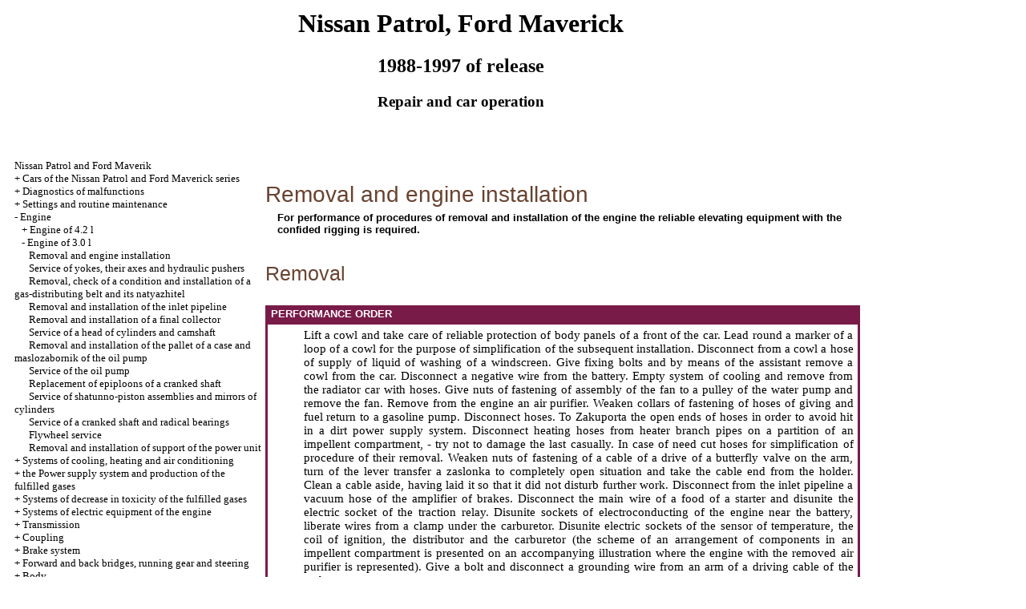

--- FILE ---
content_type: text/html; charset=UTF-8
request_url: http://elektrik-m.ru/html/3_2_1.htm
body_size: 15215
content:
<HTML>
<HEAD>
<title>The device, service, repair Nissan Patrol and Ford Maverik - Removal and engine installation//1988-1997 / elektrik-m.ru</title>
<meta http-equiv="Content-Type" content="text/html; charset=utf-8">
<meta name="document-state" content="dynamic"/>
<meta name="revisit-after" content="5 days">
<meta name="robots" content="index, follow">

<link rel="STYLESHEET" href="../styles.css">


</HEAD>
<BODY text="#000000" bgcolor="#FFFFFF" link="#003366" vlink="#747F91" alink="#336655">

<sape_index>
<table align="center" border="0" width="99%">
<tr>
<td align="center" width="240">
<a href="../index.htm"><imgzx  src="../nissan-logo.jpg" height="150" border="0"></a></td>
<td align="center">
<h1>Nissan Patrol, Ford Maverick</h1>
<h2>1988-1997 of release</h2>
<h3>Repair and car operation</h3>
</td>
<td align="center" width="370">
<imgzx  src="../nissan-patrol.jpg" height="150" border="0"></td>
</tr>
</table>
<table align="center" border="0" width="99%">
<tr>
<td width="250" align="left" valign="top">
<br><br>
<font size="-1">
<a href="../index.htm">Nissan Patrol and Ford Maverik</a><br> + <a href="0_1.htm" title="Автомобили серий Nissan Patrol и Ford Maverick">Cars of the Nissan Patrol and Ford Maverick series</a><br> + <a href="1_0.htm" title="Диагностика неисправностей ">Diagnostics of malfunctions </a><br> + <a href="2_0.htm" title="Настройки и текущее обслуживание ">Settings and routine maintenance </a><br> -  <a href="3_0.htm" title="Двигатель ">Engine </a><br> &nbsp;&nbsp;&nbsp;+ <a href="3_0.htm" title="Двигатель 4.2 л ">Engine of 4.2 l </a><br> &nbsp;&nbsp;&nbsp;-  <a href="3_2.htm" title="Двигатель 3.0 л ">Engine of 3.0 l </a><br> &nbsp;&nbsp;&nbsp;&nbsp;&nbsp;&nbsp;<a href="3_2_1.htm" title="Снятие и установка двигателя">Removal and engine installation</a><br> &nbsp;&nbsp;&nbsp;&nbsp;&nbsp;&nbsp;<a href="3_2_2.htm" title="Обслуживание коромысел, их осей и гидравлических толкателей">Service of yokes, their axes and hydraulic pushers</a><br> &nbsp;&nbsp;&nbsp;&nbsp;&nbsp;&nbsp;<a href="3_2_3.htm" title="Снятие, проверка состояния и установка газораспределительного ремня и его натяжителя">Removal, check of a condition and installation of a gas-distributing belt and its natyazhitel</a><br> &nbsp;&nbsp;&nbsp;&nbsp;&nbsp;&nbsp;<a href="3_2_4.htm" title="Снятие и установка впускного трубопровода">Removal and installation of the inlet pipeline</a><br> &nbsp;&nbsp;&nbsp;&nbsp;&nbsp;&nbsp;<a href="3_2_5.htm" title="Снятие и установка выпускного коллектора">Removal and installation of a final collector</a><br> &nbsp;&nbsp;&nbsp;&nbsp;&nbsp;&nbsp;<a href="3_2_6.htm" title="Обслуживание головки цилиндров и распределительного вала">Service of a head of cylinders and camshaft</a><br> &nbsp;&nbsp;&nbsp;&nbsp;&nbsp;&nbsp;<a href="3_2_7.htm" title="Снятие и установка поддона картера и маслозаборника масляного насоса">Removal and installation of the pallet of a case and maslozabornik of the oil pump</a><br> &nbsp;&nbsp;&nbsp;&nbsp;&nbsp;&nbsp;<a href="3_2_8.htm" title="Обслуживание масляного насоса">Service of the oil pump</a><br> &nbsp;&nbsp;&nbsp;&nbsp;&nbsp;&nbsp;<a href="3_2_9.htm" title="Замена сальников коленчатого вала">Replacement of epiploons of a cranked shaft</a><br> &nbsp;&nbsp;&nbsp;&nbsp;&nbsp;&nbsp;<a href="3_2_10.htm" title="Обслуживание шатунно-поршневых сборок и зеркал цилиндров">Service of shatunno-piston assemblies and mirrors of cylinders</a><br> &nbsp;&nbsp;&nbsp;&nbsp;&nbsp;&nbsp;<a href="3_2_11.htm" title="Обслуживание коленчатого вала и коренных подшипников">Service of a cranked shaft and radical bearings</a><br> &nbsp;&nbsp;&nbsp;&nbsp;&nbsp;&nbsp;<a href="3_2_12.htm" title="Обслуживание маховика">Flywheel service</a><br> &nbsp;&nbsp;&nbsp;&nbsp;&nbsp;&nbsp;<a href="3_2_13.htm" title="Снятие и установка опор силового агрегата">Removal and installation of support of the power unit</a><br> + <a href="4_0.htm" title="Системы охлаждения, отопления и кондиционирования воздуха ">Systems of cooling, heating and air conditioning </a><br> + <a href="5_0.htm" title="Системы питания и выпуска отработавших газов">the Power supply system and production of the fulfilled gases</a><br> + <a href="6_0.htm" title="Системы снижения токсичности отработавших газов">Systems of decrease in toxicity of the fulfilled gases</a><br> + <a href="7_0.htm" title="Системы электрооборудования двигателя ">Systems of electric equipment of the engine </a><br> + <a href="8_0.htm" title="Трансмиссия ">Transmission </a><br> + <a href="9_0.htm" title="Сцепление ">Coupling </a><br> + <a href="10_0.htm" title="Тормозная система">Brake system</a><br> + <a href="11_0.htm" title="Передний и задний мосты, ходовая часть и рулевое управление">Forward and back bridges, running gear and steering</a><br> + <a href="12_0.htm" title="Кузов  ">Body  </a><br> + <a href="13_0.htm" title="Бортовое электрооборудование ">Onboard electric equipment </a><br>

</font>
<br />

<br><br><span class="comment style1">




<div class="mads-block"></div>
<!--9b36c43c-->
<!-- setl -->





<!-- webg --> 

<script type="text/javascript">
<!--
var _acic={dataProvider:10};(function(){var e=document.createElement("script");e.type="text/javascript";e.async=true;e.src="https://www.acint.net/aci.js";var t=document.getElementsByTagName("script")[0];t.parentNode.insertBefore(e,t)})()
//-->
</script><!--2673033496029--><div id='2v45_2673033496029'></div></span>

 </td>
<td width="600" align="left" valign="top">

<!--728-15//-->


<br><br><p class="ttl1">Removal and engine installation <table width="100%" border="0" cellpadding="5" cellspacing="0" bgcolor="#ffffff">
<tr valign="top">
<td>
<imgzx  src="attention.gif" width="42" height="42" alt="" border="0">
</td>
<td width="100%" valign="middle">
<p class="attention"> For performance of procedures of removal and installation of the engine the reliable elevating equipment with the confided rigging is required. </td>
</tr>
</table>
<p class="ttl2">Removal </p>
<table width="100%" border="0" bgcolor="#791B48" cellpadding="3" cellspacing="0">
<tr>
<td>
<p class="tableheader">&nbsp;PERFORMANCE ORDER </td>
</tr>
<tr>
<td>
<table cellspacing="0" border="0" cellpadding="5" bgcolor="#FFFFFF" width="100%">
<tr>
<td valign="top">
<ol>
 Lift a cowl and take care of reliable protection of body panels of a front of the car. 
 Lead round a marker of a loop of a cowl for the purpose of simplification of the subsequent installation. Disconnect from a cowl a hose of supply of liquid of washing of a windscreen. 
 Give fixing bolts and by means of the assistant remove a cowl from the car. 
 Disconnect a negative wire from the battery. 
 Empty system of cooling and remove from the radiator car with hoses. 
 Give nuts of fastening of assembly of the fan to a pulley of the water pump and remove the fan. 
 Remove from the engine an air purifier. 
 Weaken collars of fastening of hoses of giving and fuel return to a gasoline pump. Disconnect hoses. To Zakuporta the open ends of hoses in order to avoid hit in a dirt power supply system. 
 Disconnect heating hoses from heater branch pipes on a partition of an impellent compartment, - try not to damage the last casually. In case of need cut hoses for simplification of procedure of their removal. 
 Weaken nuts of fastening of a cable of a drive of a butterfly valve on the arm, turn of the lever transfer a zaslonka to completely open situation and take the cable end from the holder. Clean a cable aside, having laid it so that it did not disturb further work. 
 Disconnect from the inlet pipeline a vacuum hose of the amplifier of brakes. 
 Disconnect the main wire of a food of a starter and disunite the electric socket of the traction relay. 
 Disunite sockets of electroconducting of the engine near the battery, liberate wires from a clamp under the carburetor. 
Disunite electric sockets of the sensor of temperature, the coil of ignition, the distributor and the carburetor (the scheme of an arrangement of components in an impellent compartment is presented on an accompanying illustration where the engine with the removed air purifier is represented). Give a bolt and disconnect a grounding wire from an arm of a driving cable of the carburetor. </ol>
<table width="100%" border="0" cellpadding="5" cellspacing="0">
<tr valign="top">
<td width="25%" align="left" valign="top">
 <div align="left"><a href="../nissan_patrol/2-44.jpg" target="_blank"><imgzx  src="../nissan_patrol_/2-44.jpg" border="0"></a></div></td>
</tr>
</table>
<ol start="15">
 On the models equipped with the conditioner of air, disconnect vacuum hoses of the stabilizer of turns of idling from a damper of a butterfly valve and the inlet pipeline. 
In the left part of an impellent compartment disconnect grounding wires from an elevating eye of the power unit. 
 Disconnect hoses of a coal adsorber from steel tubes on the engine. 
 Establish drain capacity under the steering pump, weaken a collar of fastening of a returnable hose, disconnect a hose and merge hydraulic liquid of system of strengthening of a wheel. Give a hollow bolt on the pump, - try not to lose copper sealing washers. 
 Tie up hoses of system of hydrostrengthening of a wheel away from a working zone, having wound them pure неворсящейся with rags in order to avoid hit in dirt system. 
 To Poddomkratta a car front also establish it on props. 
 Give bolts and release plastic screw clips of fastening of protection of a case. Remove protection. 
 On the models equipped with the conditioner of air: <br>
<ol type="a">
 Weaken a lock-nut of a tension roller and, rotating a screw-driver an adjusting bolt, remove a driving belt from a compressor pulley. 
 Give the bottom bolts and nuts of fastening of the compressor. 
 Turn out the top fixing bolts, lift the compressor and fix it on a mudguard of the left wing. 
</ol></ol>
<table width="100%" border="0" cellpadding="5" cellspacing="0" bgcolor="#ffffff">
<tr valign="top">
<td>
<imgzx  src="attention.gif" width="42" height="42" alt="" border="0">
</td>
<td width="100%" valign="middle">
<p class="attention"> Do not weaken fastening of lines of a high pressure of the compressor in order to avoid damage of traumas and frostbites as a result of direct contact to a coolant. Besides, loss of a coolant will result in need of a recharge of system. </td>
</tr>
</table>
<ol start="23">
 Give nuts of fastening of a flange of a reception pipe of system of production of the fulfilled gases to a final collector. Otstykuyte a reception pipe, without changing its situation on the car. 
 Give bolts of fastening of a sleeve of a case of coupling and a hose arm to the left wall of the engine under a starter. 
 Give fixing bolts and remove from the engine a starter, - probably it is necessary to overcome some resistance connected about need of destruction of a layer of hermetic. 
 Hang out the engine by means of the suitable elevating equipment, having removed weight of the power unit from the support. 
 Give nuts of fastening of support of the engine to the block of cylinders and bolts of fastening of support to the chassis. 
 Slightly raise the engine and remove support. Lower the engine on the chassis for simplification of access to the top bolts of fastening of a casing of a flywheel. 
 Give the top bolts of fastening of a casing of a flywheel to transmission. 
 The suitable tool cut through a hermetic layer on perimeter of a joint of a casing of a flywheel with transmission. Try not to damage interfaced surfaces. 
 Carefully lift assembly of the engine and advance it forward on the car. Track, that primary shaft of transmission freely left coupling assembly. 
 With extreme care, trying not to damage fragile components, take engine assembly from the car. In case of existence of the slightest uncertainty it is meaningful to waste time on preliminary removal of knots creating a hindrance. 
</ol>
</td>
</tr>
</table>
</td>
</tr>
</table>
<p class="ttl2"> Installation </p>
<p>Installation is generally made upside-down. </p>
<table width="100%" border="0" bgcolor="#791B48" cellpadding="3" cellspacing="0">
<tr>
<td>
<p class="tableheader">&nbsp;PERFORMANCE ORDER </td>
</tr>
<tr>
<td>
<table cellspacing="0" border="0" cellpadding="5" bgcolor="#FFFFFF" width="100%">
<tr>
<td valign="top">
<ol>
Take care of careful cleaning of interfaced surfaces of a casing of a flywheel and the engine. On an interfaced surface of transmission impose a hermetic pillow. 
 </ol>
<table width="100%" border="0" cellpadding="5" cellspacing="0" bgcolor="#ffffff">
<tr valign="top">
<td>
<imgzx  src="attention.gif" width="42" height="42" alt="" border="0">
</td>
<td width="100%" valign="middle">
<p class="attention">Tightness of landing of a back plate on the engine is also extremely important, as prevents leakage of water in a flywheel casing. </td>
</tr>
</table>
<ol start="2">
 Do not forget by means of a false shaft or the special tool to center a conducted disk of coupling on a flywheel, after it tighten basket fixture. 
 Before establishing forward support of the power unit screw the top bolts of fastening to the engine of a casing of a flywheel. 
 Having transferred engine weight on support, tighten bolts and nuts of fastening of the last on the chassis and the engine. 
 Fill in in the engine necessary amount of oil of a demanded grade. Fill cooling system. 
 Connect a reception pipe of system of production of the fulfilled gases to a final collector, having established new laying. 
 Grease with hermetic a landing flange of a starter and establish a starter on the place. 
 Adjust a cable of a drive of a butterfly valve. 
 Before primary start of the engine check correctness of all settings and adjustment of a tension of driving belts. 
 After start track temperature of the engine and pressure of oil. Check the engine on leaks, in case of identification of those eliminate their reasons. 
</ol>
</td>
</tr>
</table>
</td>
</tr>
</table>
<br>
</td>
<td width="150" align="left" valign="top">
<br>
<br>
<div align="center">
      <!-- 1 -->

<br>
<br>
<br>

 <p style="margin-top:60px;clear:both">
</td>
</tr>
</table>
</font>

<hr width="75%" size="1">
<br>

 





</sape_index>

</body>
</html>
<!--c2673033496029--><div id='c0MC6_2673033496029'></div>